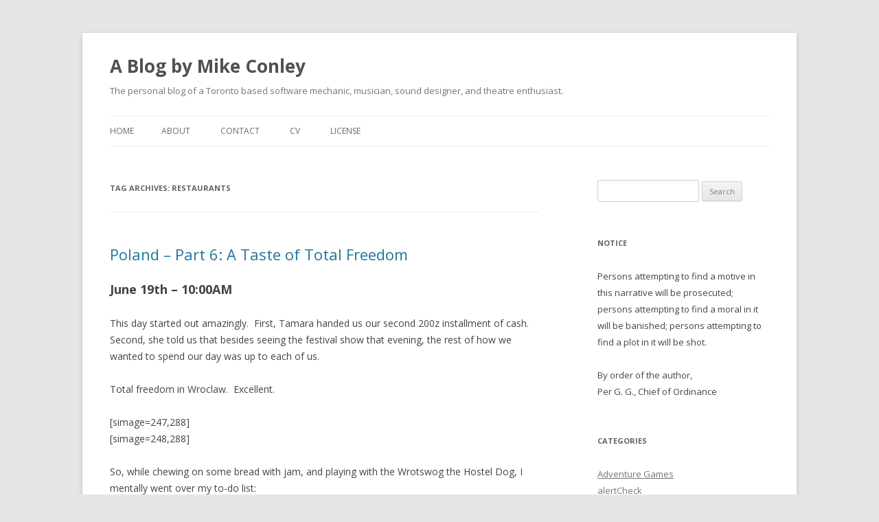

--- FILE ---
content_type: text/html; charset=UTF-8
request_url: https://mikeconley.ca/blog/tag/restaurants/
body_size: 66372
content:
<!DOCTYPE html>
<!--[if IE 7]>
<html class="ie ie7" lang="en-US">
<![endif]-->
<!--[if IE 8]>
<html class="ie ie8" lang="en-US">
<![endif]-->
<!--[if !(IE 7) & !(IE 8)]><!-->
<html lang="en-US">
<!--<![endif]-->
<head>
<meta charset="UTF-8" />
<meta name="viewport" content="width=device-width" />
<title>restaurants | A Blog by Mike Conley</title>
<link rel="profile" href="https://gmpg.org/xfn/11" />
<link rel="pingback" href="https://mikeconley.ca/blog/xmlrpc.php">
<!--[if lt IE 9]>
<script src="https://mikeconley.ca/blog/wp-content/themes/twentytwelve/js/html5.js?ver=3.7.0" type="text/javascript"></script>
<![endif]-->
<meta name='robots' content='max-image-preview:large' />
	<style>img:is([sizes="auto" i], [sizes^="auto," i]) { contain-intrinsic-size: 3000px 1500px }</style>
	<link rel='dns-prefetch' href='//stats.wp.com' />
<link rel='dns-prefetch' href='//fonts.googleapis.com' />
<link rel='dns-prefetch' href='//v0.wordpress.com' />
<link href='https://fonts.gstatic.com' crossorigin rel='preconnect' />
<link rel="alternate" type="application/rss+xml" title="A Blog by Mike Conley &raquo; Feed" href="https://mikeconley.ca/blog/feed/" />
<link rel="alternate" type="application/rss+xml" title="A Blog by Mike Conley &raquo; Comments Feed" href="https://mikeconley.ca/blog/comments/feed/" />
<link rel="alternate" type="application/rss+xml" title="A Blog by Mike Conley &raquo; restaurants Tag Feed" href="https://mikeconley.ca/blog/tag/restaurants/feed/" />
<script type="text/javascript">
/* <![CDATA[ */
window._wpemojiSettings = {"baseUrl":"https:\/\/s.w.org\/images\/core\/emoji\/16.0.1\/72x72\/","ext":".png","svgUrl":"https:\/\/s.w.org\/images\/core\/emoji\/16.0.1\/svg\/","svgExt":".svg","source":{"concatemoji":"https:\/\/mikeconley.ca\/blog\/wp-includes\/js\/wp-emoji-release.min.js?ver=6.8.3"}};
/*! This file is auto-generated */
!function(s,n){var o,i,e;function c(e){try{var t={supportTests:e,timestamp:(new Date).valueOf()};sessionStorage.setItem(o,JSON.stringify(t))}catch(e){}}function p(e,t,n){e.clearRect(0,0,e.canvas.width,e.canvas.height),e.fillText(t,0,0);var t=new Uint32Array(e.getImageData(0,0,e.canvas.width,e.canvas.height).data),a=(e.clearRect(0,0,e.canvas.width,e.canvas.height),e.fillText(n,0,0),new Uint32Array(e.getImageData(0,0,e.canvas.width,e.canvas.height).data));return t.every(function(e,t){return e===a[t]})}function u(e,t){e.clearRect(0,0,e.canvas.width,e.canvas.height),e.fillText(t,0,0);for(var n=e.getImageData(16,16,1,1),a=0;a<n.data.length;a++)if(0!==n.data[a])return!1;return!0}function f(e,t,n,a){switch(t){case"flag":return n(e,"\ud83c\udff3\ufe0f\u200d\u26a7\ufe0f","\ud83c\udff3\ufe0f\u200b\u26a7\ufe0f")?!1:!n(e,"\ud83c\udde8\ud83c\uddf6","\ud83c\udde8\u200b\ud83c\uddf6")&&!n(e,"\ud83c\udff4\udb40\udc67\udb40\udc62\udb40\udc65\udb40\udc6e\udb40\udc67\udb40\udc7f","\ud83c\udff4\u200b\udb40\udc67\u200b\udb40\udc62\u200b\udb40\udc65\u200b\udb40\udc6e\u200b\udb40\udc67\u200b\udb40\udc7f");case"emoji":return!a(e,"\ud83e\udedf")}return!1}function g(e,t,n,a){var r="undefined"!=typeof WorkerGlobalScope&&self instanceof WorkerGlobalScope?new OffscreenCanvas(300,150):s.createElement("canvas"),o=r.getContext("2d",{willReadFrequently:!0}),i=(o.textBaseline="top",o.font="600 32px Arial",{});return e.forEach(function(e){i[e]=t(o,e,n,a)}),i}function t(e){var t=s.createElement("script");t.src=e,t.defer=!0,s.head.appendChild(t)}"undefined"!=typeof Promise&&(o="wpEmojiSettingsSupports",i=["flag","emoji"],n.supports={everything:!0,everythingExceptFlag:!0},e=new Promise(function(e){s.addEventListener("DOMContentLoaded",e,{once:!0})}),new Promise(function(t){var n=function(){try{var e=JSON.parse(sessionStorage.getItem(o));if("object"==typeof e&&"number"==typeof e.timestamp&&(new Date).valueOf()<e.timestamp+604800&&"object"==typeof e.supportTests)return e.supportTests}catch(e){}return null}();if(!n){if("undefined"!=typeof Worker&&"undefined"!=typeof OffscreenCanvas&&"undefined"!=typeof URL&&URL.createObjectURL&&"undefined"!=typeof Blob)try{var e="postMessage("+g.toString()+"("+[JSON.stringify(i),f.toString(),p.toString(),u.toString()].join(",")+"));",a=new Blob([e],{type:"text/javascript"}),r=new Worker(URL.createObjectURL(a),{name:"wpTestEmojiSupports"});return void(r.onmessage=function(e){c(n=e.data),r.terminate(),t(n)})}catch(e){}c(n=g(i,f,p,u))}t(n)}).then(function(e){for(var t in e)n.supports[t]=e[t],n.supports.everything=n.supports.everything&&n.supports[t],"flag"!==t&&(n.supports.everythingExceptFlag=n.supports.everythingExceptFlag&&n.supports[t]);n.supports.everythingExceptFlag=n.supports.everythingExceptFlag&&!n.supports.flag,n.DOMReady=!1,n.readyCallback=function(){n.DOMReady=!0}}).then(function(){return e}).then(function(){var e;n.supports.everything||(n.readyCallback(),(e=n.source||{}).concatemoji?t(e.concatemoji):e.wpemoji&&e.twemoji&&(t(e.twemoji),t(e.wpemoji)))}))}((window,document),window._wpemojiSettings);
/* ]]> */
</script>
<style id='wp-emoji-styles-inline-css' type='text/css'>

	img.wp-smiley, img.emoji {
		display: inline !important;
		border: none !important;
		box-shadow: none !important;
		height: 1em !important;
		width: 1em !important;
		margin: 0 0.07em !important;
		vertical-align: -0.1em !important;
		background: none !important;
		padding: 0 !important;
	}
</style>
<link rel='stylesheet' id='wp-block-library-css' href='https://mikeconley.ca/blog/wp-includes/css/dist/block-library/style.min.css?ver=6.8.3' type='text/css' media='all' />
<style id='wp-block-library-theme-inline-css' type='text/css'>
.wp-block-audio :where(figcaption){color:#555;font-size:13px;text-align:center}.is-dark-theme .wp-block-audio :where(figcaption){color:#ffffffa6}.wp-block-audio{margin:0 0 1em}.wp-block-code{border:1px solid #ccc;border-radius:4px;font-family:Menlo,Consolas,monaco,monospace;padding:.8em 1em}.wp-block-embed :where(figcaption){color:#555;font-size:13px;text-align:center}.is-dark-theme .wp-block-embed :where(figcaption){color:#ffffffa6}.wp-block-embed{margin:0 0 1em}.blocks-gallery-caption{color:#555;font-size:13px;text-align:center}.is-dark-theme .blocks-gallery-caption{color:#ffffffa6}:root :where(.wp-block-image figcaption){color:#555;font-size:13px;text-align:center}.is-dark-theme :root :where(.wp-block-image figcaption){color:#ffffffa6}.wp-block-image{margin:0 0 1em}.wp-block-pullquote{border-bottom:4px solid;border-top:4px solid;color:currentColor;margin-bottom:1.75em}.wp-block-pullquote cite,.wp-block-pullquote footer,.wp-block-pullquote__citation{color:currentColor;font-size:.8125em;font-style:normal;text-transform:uppercase}.wp-block-quote{border-left:.25em solid;margin:0 0 1.75em;padding-left:1em}.wp-block-quote cite,.wp-block-quote footer{color:currentColor;font-size:.8125em;font-style:normal;position:relative}.wp-block-quote:where(.has-text-align-right){border-left:none;border-right:.25em solid;padding-left:0;padding-right:1em}.wp-block-quote:where(.has-text-align-center){border:none;padding-left:0}.wp-block-quote.is-large,.wp-block-quote.is-style-large,.wp-block-quote:where(.is-style-plain){border:none}.wp-block-search .wp-block-search__label{font-weight:700}.wp-block-search__button{border:1px solid #ccc;padding:.375em .625em}:where(.wp-block-group.has-background){padding:1.25em 2.375em}.wp-block-separator.has-css-opacity{opacity:.4}.wp-block-separator{border:none;border-bottom:2px solid;margin-left:auto;margin-right:auto}.wp-block-separator.has-alpha-channel-opacity{opacity:1}.wp-block-separator:not(.is-style-wide):not(.is-style-dots){width:100px}.wp-block-separator.has-background:not(.is-style-dots){border-bottom:none;height:1px}.wp-block-separator.has-background:not(.is-style-wide):not(.is-style-dots){height:2px}.wp-block-table{margin:0 0 1em}.wp-block-table td,.wp-block-table th{word-break:normal}.wp-block-table :where(figcaption){color:#555;font-size:13px;text-align:center}.is-dark-theme .wp-block-table :where(figcaption){color:#ffffffa6}.wp-block-video :where(figcaption){color:#555;font-size:13px;text-align:center}.is-dark-theme .wp-block-video :where(figcaption){color:#ffffffa6}.wp-block-video{margin:0 0 1em}:root :where(.wp-block-template-part.has-background){margin-bottom:0;margin-top:0;padding:1.25em 2.375em}
</style>
<style id='classic-theme-styles-inline-css' type='text/css'>
/*! This file is auto-generated */
.wp-block-button__link{color:#fff;background-color:#32373c;border-radius:9999px;box-shadow:none;text-decoration:none;padding:calc(.667em + 2px) calc(1.333em + 2px);font-size:1.125em}.wp-block-file__button{background:#32373c;color:#fff;text-decoration:none}
</style>
<link rel='stylesheet' id='mediaelement-css' href='https://mikeconley.ca/blog/wp-includes/js/mediaelement/mediaelementplayer-legacy.min.css?ver=4.2.17' type='text/css' media='all' />
<link rel='stylesheet' id='wp-mediaelement-css' href='https://mikeconley.ca/blog/wp-includes/js/mediaelement/wp-mediaelement.min.css?ver=6.8.3' type='text/css' media='all' />
<style id='jetpack-sharing-buttons-style-inline-css' type='text/css'>
.jetpack-sharing-buttons__services-list{display:flex;flex-direction:row;flex-wrap:wrap;gap:0;list-style-type:none;margin:5px;padding:0}.jetpack-sharing-buttons__services-list.has-small-icon-size{font-size:12px}.jetpack-sharing-buttons__services-list.has-normal-icon-size{font-size:16px}.jetpack-sharing-buttons__services-list.has-large-icon-size{font-size:24px}.jetpack-sharing-buttons__services-list.has-huge-icon-size{font-size:36px}@media print{.jetpack-sharing-buttons__services-list{display:none!important}}.editor-styles-wrapper .wp-block-jetpack-sharing-buttons{gap:0;padding-inline-start:0}ul.jetpack-sharing-buttons__services-list.has-background{padding:1.25em 2.375em}
</style>
<style id='global-styles-inline-css' type='text/css'>
:root{--wp--preset--aspect-ratio--square: 1;--wp--preset--aspect-ratio--4-3: 4/3;--wp--preset--aspect-ratio--3-4: 3/4;--wp--preset--aspect-ratio--3-2: 3/2;--wp--preset--aspect-ratio--2-3: 2/3;--wp--preset--aspect-ratio--16-9: 16/9;--wp--preset--aspect-ratio--9-16: 9/16;--wp--preset--color--black: #000000;--wp--preset--color--cyan-bluish-gray: #abb8c3;--wp--preset--color--white: #fff;--wp--preset--color--pale-pink: #f78da7;--wp--preset--color--vivid-red: #cf2e2e;--wp--preset--color--luminous-vivid-orange: #ff6900;--wp--preset--color--luminous-vivid-amber: #fcb900;--wp--preset--color--light-green-cyan: #7bdcb5;--wp--preset--color--vivid-green-cyan: #00d084;--wp--preset--color--pale-cyan-blue: #8ed1fc;--wp--preset--color--vivid-cyan-blue: #0693e3;--wp--preset--color--vivid-purple: #9b51e0;--wp--preset--color--blue: #21759b;--wp--preset--color--dark-gray: #444;--wp--preset--color--medium-gray: #9f9f9f;--wp--preset--color--light-gray: #e6e6e6;--wp--preset--gradient--vivid-cyan-blue-to-vivid-purple: linear-gradient(135deg,rgba(6,147,227,1) 0%,rgb(155,81,224) 100%);--wp--preset--gradient--light-green-cyan-to-vivid-green-cyan: linear-gradient(135deg,rgb(122,220,180) 0%,rgb(0,208,130) 100%);--wp--preset--gradient--luminous-vivid-amber-to-luminous-vivid-orange: linear-gradient(135deg,rgba(252,185,0,1) 0%,rgba(255,105,0,1) 100%);--wp--preset--gradient--luminous-vivid-orange-to-vivid-red: linear-gradient(135deg,rgba(255,105,0,1) 0%,rgb(207,46,46) 100%);--wp--preset--gradient--very-light-gray-to-cyan-bluish-gray: linear-gradient(135deg,rgb(238,238,238) 0%,rgb(169,184,195) 100%);--wp--preset--gradient--cool-to-warm-spectrum: linear-gradient(135deg,rgb(74,234,220) 0%,rgb(151,120,209) 20%,rgb(207,42,186) 40%,rgb(238,44,130) 60%,rgb(251,105,98) 80%,rgb(254,248,76) 100%);--wp--preset--gradient--blush-light-purple: linear-gradient(135deg,rgb(255,206,236) 0%,rgb(152,150,240) 100%);--wp--preset--gradient--blush-bordeaux: linear-gradient(135deg,rgb(254,205,165) 0%,rgb(254,45,45) 50%,rgb(107,0,62) 100%);--wp--preset--gradient--luminous-dusk: linear-gradient(135deg,rgb(255,203,112) 0%,rgb(199,81,192) 50%,rgb(65,88,208) 100%);--wp--preset--gradient--pale-ocean: linear-gradient(135deg,rgb(255,245,203) 0%,rgb(182,227,212) 50%,rgb(51,167,181) 100%);--wp--preset--gradient--electric-grass: linear-gradient(135deg,rgb(202,248,128) 0%,rgb(113,206,126) 100%);--wp--preset--gradient--midnight: linear-gradient(135deg,rgb(2,3,129) 0%,rgb(40,116,252) 100%);--wp--preset--font-size--small: 13px;--wp--preset--font-size--medium: 20px;--wp--preset--font-size--large: 36px;--wp--preset--font-size--x-large: 42px;--wp--preset--spacing--20: 0.44rem;--wp--preset--spacing--30: 0.67rem;--wp--preset--spacing--40: 1rem;--wp--preset--spacing--50: 1.5rem;--wp--preset--spacing--60: 2.25rem;--wp--preset--spacing--70: 3.38rem;--wp--preset--spacing--80: 5.06rem;--wp--preset--shadow--natural: 6px 6px 9px rgba(0, 0, 0, 0.2);--wp--preset--shadow--deep: 12px 12px 50px rgba(0, 0, 0, 0.4);--wp--preset--shadow--sharp: 6px 6px 0px rgba(0, 0, 0, 0.2);--wp--preset--shadow--outlined: 6px 6px 0px -3px rgba(255, 255, 255, 1), 6px 6px rgba(0, 0, 0, 1);--wp--preset--shadow--crisp: 6px 6px 0px rgba(0, 0, 0, 1);}:where(.is-layout-flex){gap: 0.5em;}:where(.is-layout-grid){gap: 0.5em;}body .is-layout-flex{display: flex;}.is-layout-flex{flex-wrap: wrap;align-items: center;}.is-layout-flex > :is(*, div){margin: 0;}body .is-layout-grid{display: grid;}.is-layout-grid > :is(*, div){margin: 0;}:where(.wp-block-columns.is-layout-flex){gap: 2em;}:where(.wp-block-columns.is-layout-grid){gap: 2em;}:where(.wp-block-post-template.is-layout-flex){gap: 1.25em;}:where(.wp-block-post-template.is-layout-grid){gap: 1.25em;}.has-black-color{color: var(--wp--preset--color--black) !important;}.has-cyan-bluish-gray-color{color: var(--wp--preset--color--cyan-bluish-gray) !important;}.has-white-color{color: var(--wp--preset--color--white) !important;}.has-pale-pink-color{color: var(--wp--preset--color--pale-pink) !important;}.has-vivid-red-color{color: var(--wp--preset--color--vivid-red) !important;}.has-luminous-vivid-orange-color{color: var(--wp--preset--color--luminous-vivid-orange) !important;}.has-luminous-vivid-amber-color{color: var(--wp--preset--color--luminous-vivid-amber) !important;}.has-light-green-cyan-color{color: var(--wp--preset--color--light-green-cyan) !important;}.has-vivid-green-cyan-color{color: var(--wp--preset--color--vivid-green-cyan) !important;}.has-pale-cyan-blue-color{color: var(--wp--preset--color--pale-cyan-blue) !important;}.has-vivid-cyan-blue-color{color: var(--wp--preset--color--vivid-cyan-blue) !important;}.has-vivid-purple-color{color: var(--wp--preset--color--vivid-purple) !important;}.has-black-background-color{background-color: var(--wp--preset--color--black) !important;}.has-cyan-bluish-gray-background-color{background-color: var(--wp--preset--color--cyan-bluish-gray) !important;}.has-white-background-color{background-color: var(--wp--preset--color--white) !important;}.has-pale-pink-background-color{background-color: var(--wp--preset--color--pale-pink) !important;}.has-vivid-red-background-color{background-color: var(--wp--preset--color--vivid-red) !important;}.has-luminous-vivid-orange-background-color{background-color: var(--wp--preset--color--luminous-vivid-orange) !important;}.has-luminous-vivid-amber-background-color{background-color: var(--wp--preset--color--luminous-vivid-amber) !important;}.has-light-green-cyan-background-color{background-color: var(--wp--preset--color--light-green-cyan) !important;}.has-vivid-green-cyan-background-color{background-color: var(--wp--preset--color--vivid-green-cyan) !important;}.has-pale-cyan-blue-background-color{background-color: var(--wp--preset--color--pale-cyan-blue) !important;}.has-vivid-cyan-blue-background-color{background-color: var(--wp--preset--color--vivid-cyan-blue) !important;}.has-vivid-purple-background-color{background-color: var(--wp--preset--color--vivid-purple) !important;}.has-black-border-color{border-color: var(--wp--preset--color--black) !important;}.has-cyan-bluish-gray-border-color{border-color: var(--wp--preset--color--cyan-bluish-gray) !important;}.has-white-border-color{border-color: var(--wp--preset--color--white) !important;}.has-pale-pink-border-color{border-color: var(--wp--preset--color--pale-pink) !important;}.has-vivid-red-border-color{border-color: var(--wp--preset--color--vivid-red) !important;}.has-luminous-vivid-orange-border-color{border-color: var(--wp--preset--color--luminous-vivid-orange) !important;}.has-luminous-vivid-amber-border-color{border-color: var(--wp--preset--color--luminous-vivid-amber) !important;}.has-light-green-cyan-border-color{border-color: var(--wp--preset--color--light-green-cyan) !important;}.has-vivid-green-cyan-border-color{border-color: var(--wp--preset--color--vivid-green-cyan) !important;}.has-pale-cyan-blue-border-color{border-color: var(--wp--preset--color--pale-cyan-blue) !important;}.has-vivid-cyan-blue-border-color{border-color: var(--wp--preset--color--vivid-cyan-blue) !important;}.has-vivid-purple-border-color{border-color: var(--wp--preset--color--vivid-purple) !important;}.has-vivid-cyan-blue-to-vivid-purple-gradient-background{background: var(--wp--preset--gradient--vivid-cyan-blue-to-vivid-purple) !important;}.has-light-green-cyan-to-vivid-green-cyan-gradient-background{background: var(--wp--preset--gradient--light-green-cyan-to-vivid-green-cyan) !important;}.has-luminous-vivid-amber-to-luminous-vivid-orange-gradient-background{background: var(--wp--preset--gradient--luminous-vivid-amber-to-luminous-vivid-orange) !important;}.has-luminous-vivid-orange-to-vivid-red-gradient-background{background: var(--wp--preset--gradient--luminous-vivid-orange-to-vivid-red) !important;}.has-very-light-gray-to-cyan-bluish-gray-gradient-background{background: var(--wp--preset--gradient--very-light-gray-to-cyan-bluish-gray) !important;}.has-cool-to-warm-spectrum-gradient-background{background: var(--wp--preset--gradient--cool-to-warm-spectrum) !important;}.has-blush-light-purple-gradient-background{background: var(--wp--preset--gradient--blush-light-purple) !important;}.has-blush-bordeaux-gradient-background{background: var(--wp--preset--gradient--blush-bordeaux) !important;}.has-luminous-dusk-gradient-background{background: var(--wp--preset--gradient--luminous-dusk) !important;}.has-pale-ocean-gradient-background{background: var(--wp--preset--gradient--pale-ocean) !important;}.has-electric-grass-gradient-background{background: var(--wp--preset--gradient--electric-grass) !important;}.has-midnight-gradient-background{background: var(--wp--preset--gradient--midnight) !important;}.has-small-font-size{font-size: var(--wp--preset--font-size--small) !important;}.has-medium-font-size{font-size: var(--wp--preset--font-size--medium) !important;}.has-large-font-size{font-size: var(--wp--preset--font-size--large) !important;}.has-x-large-font-size{font-size: var(--wp--preset--font-size--x-large) !important;}
:where(.wp-block-post-template.is-layout-flex){gap: 1.25em;}:where(.wp-block-post-template.is-layout-grid){gap: 1.25em;}
:where(.wp-block-columns.is-layout-flex){gap: 2em;}:where(.wp-block-columns.is-layout-grid){gap: 2em;}
:root :where(.wp-block-pullquote){font-size: 1.5em;line-height: 1.6;}
</style>
<link rel='stylesheet' id='twentytwelve-fonts-css' href='https://fonts.googleapis.com/css?family=Open+Sans%3A400italic%2C700italic%2C400%2C700&#038;subset=latin%2Clatin-ext&#038;display=fallback' type='text/css' media='all' />
<link rel='stylesheet' id='twentytwelve-style-css' href='https://mikeconley.ca/blog/wp-content/themes/twentytwelve/style.css?ver=20190507' type='text/css' media='all' />
<link rel='stylesheet' id='twentytwelve-block-style-css' href='https://mikeconley.ca/blog/wp-content/themes/twentytwelve/css/blocks.css?ver=20190406' type='text/css' media='all' />
<!--[if lt IE 9]>
<link rel='stylesheet' id='twentytwelve-ie-css' href='https://mikeconley.ca/blog/wp-content/themes/twentytwelve/css/ie.css?ver=20150214' type='text/css' media='all' />
<![endif]-->
<script type="text/javascript" src="https://mikeconley.ca/blog/wp-includes/js/jquery/jquery.min.js?ver=3.7.1" id="jquery-core-js"></script>
<script type="text/javascript" src="https://mikeconley.ca/blog/wp-includes/js/jquery/jquery-migrate.min.js?ver=3.4.1" id="jquery-migrate-js"></script>
<link rel="https://api.w.org/" href="https://mikeconley.ca/blog/wp-json/" /><link rel="alternate" title="JSON" type="application/json" href="https://mikeconley.ca/blog/wp-json/wp/v2/tags/340" /><link rel="EditURI" type="application/rsd+xml" title="RSD" href="https://mikeconley.ca/blog/xmlrpc.php?rsd" />
<meta name="generator" content="WordPress 6.8.3" />
	<style>img#wpstats{display:none}</style>
		<style type="text/css">.recentcomments a{display:inline !important;padding:0 !important;margin:0 !important;}</style>
<!-- Jetpack Open Graph Tags -->
<meta property="og:type" content="website" />
<meta property="og:title" content="restaurants &#8211; A Blog by Mike Conley" />
<meta property="og:url" content="https://mikeconley.ca/blog/tag/restaurants/" />
<meta property="og:site_name" content="A Blog by Mike Conley" />
<meta property="og:image" content="https://s0.wp.com/i/blank.jpg" />
<meta property="og:image:width" content="200" />
<meta property="og:image:height" content="200" />
<meta property="og:image:alt" content="" />
<meta property="og:locale" content="en_US" />

<!-- End Jetpack Open Graph Tags -->
		<style type="text/css" id="wp-custom-css">
			* {
	hyphens: none;
}

/*
	CSS Migrated from Jetpack:
*/

/*
Welcome to Custom CSS!

To learn how this works, see http://wp.me/PEmnE-Bt
*/
a:visited {
	color: #5f5f5f !important;
}		</style>
		</head>

<body class="archive tag tag-restaurants tag-340 wp-embed-responsive wp-theme-twentytwelve custom-font-enabled single-author">
<div id="page" class="hfeed site">
	<header id="masthead" class="site-header">
		<hgroup>
			<h1 class="site-title"><a href="https://mikeconley.ca/blog/" title="A Blog by Mike Conley" rel="home">A Blog by Mike Conley</a></h1>
			<h2 class="site-description">The personal blog of a Toronto based software mechanic, musician, sound designer, and theatre enthusiast.</h2>
		</hgroup>

		<nav id="site-navigation" class="main-navigation">
			<button class="menu-toggle">Menu</button>
			<a class="assistive-text" href="#content" title="Skip to content">Skip to content</a>
			<div class="nav-menu"><ul>
<li ><a href="https://mikeconley.ca/blog/">Home</a></li><li class="page_item page-item-2"><a href="https://mikeconley.ca/blog/about/">About</a></li>
<li class="page_item page-item-141"><a href="https://mikeconley.ca/blog/contact/">Contact</a></li>
<li class="page_item page-item-6"><a href="https://mikeconley.ca/blog/cv/">CV</a></li>
<li class="page_item page-item-1884"><a href="https://mikeconley.ca/blog/license/">License</a></li>
</ul></div>
		</nav><!-- #site-navigation -->

			</header><!-- #masthead -->

	<div id="main" class="wrapper">

	<section id="primary" class="site-content">
		<div id="content" role="main">

					<header class="archive-header">
				<h1 class="archive-title">
				Tag Archives: <span>restaurants</span>				</h1>

						</header><!-- .archive-header -->

			
	<article id="post-603" class="post-603 post type-post status-publish format-standard hentry category-musings category-personal category-poland category-theater category-ucdp tag-bali tag-balinese tag-calling-card tag-dog tag-eating tag-freedom tag-gambuh-desa-batuan-ensemble tag-german tag-hostel tag-iran tag-macbeth tag-market tag-pierogi tag-poland tag-puzzles tag-restaurants tag-shopping tag-tebek-jaran tag-the-stabbing-of-the-horse tag-wizard-hat tag-wroclaw tag-wrotzwog">
				<header class="entry-header">
			
						<h1 class="entry-title">
				<a href="https://mikeconley.ca/blog/2009/07/13/poland-part-6-a-taste-of-total-freedom/" rel="bookmark">Poland – Part 6: A Taste of Total Freedom</a>
			</h1>
								</header><!-- .entry-header -->

				<div class="entry-content">
			<h2>June 19th &#8211; 10:00AM</h2>
<p>This day started out amazingly.  First, Tamara handed us our second 200z installment of cash.  Second, she told us that besides seeing the festival show that evening, the rest of how we wanted to spend our day was up to each of us.</p>
<p>Total freedom in Wroclaw.  Excellent.</p>
<p>[simage=247,288]<br />
[simage=248,288]</p>
<p>So, while chewing on some bread with jam, and playing with the Wrotswog the Hostel Dog, I mentally went over my to-do list:</p>
<ol>
<li>Get an international phone card, and call home</li>
<li>Get some postcards to send home</li>
<li>Find some souvenirs</li>
<li>Do laundry!</li>
</ol>
<p>So, I slammed down my toast, got cleaned up, walked out into the warm and humid Wroclaw air, and hit the streets with a few others.</p>
<p>As usual, our feet eventually led us to the market square.  On one street, with large stone spheres as dividers, some booths were set up where people were hocking their wares.</p>
<p>[simage=251,288]<br />
[simage=250,288]</p>
<p>There were lots of little knick-knacks, but I actually didn&#8217;t see much that I hadn&#8217;t seen at other similar markets in Toronto.  I was looking for gifts that were unique to the area, and it took me a while to eventually find them.</p>
<p>Here&#8217;s a shot of us checking out some wares:</p>
<p>[simage=252,288]</p>
<p>One highlight was a booth where a German man was selling hand-made wooden puzzles.  He was a good salesman (though I&#8217;m pretty sure he was hitting on Linn the whole time), so I bought one of his puzzles.  If you&#8217;re interested, and you read German, <a href="http://www.knobelholz.de/">here is his website.</a></p>
<p>Here we are trying to solve some of his puzzles:</p>
<p>[simage=253,288]</p>
<p>Very perplexing.</p>
<p>After a bit more shopping about, we decided to get some lunch.</p>
<h2>1:10PM</h2>
<p>I was about to get my first plate of pierogi since landing in Poland, and I was starving.  After glacing at the menu,  I ordered &#8220;pierogi ruskie&#8221; (basic potato, cheese, and onion pierogi), and a Sprite.  Linn was upset because the waiter told us that they were out of the meat pierogies, and didn&#8217;t have any without cheese (Linn is lactose intolerant).  So, she ordered fries instead.</p>
<p>[simage=255,288]<br />
[simage=258,288]<br />
[simage=260,288]</p>
<p>Her fries showed up.  Our pierogies didn&#8217;t.</p>
<p>Something like 30 minutes passed.  Eventually, the waiter came back and told us that they were fresh out of pierogies.   Devestated, and famished for real Polish pierogi, I finished the rest of my Sprite, and we decided to try someplace else.</p>
<p>Ironically, Linn was the only one who ended up getting a meal there.</p>
<h2>2:00PM</h2>
<p>We found another restaurant that looked good, and sat down.  Unfortunately, there were no pierogies on the menu (was there a pierogi shortage?  In Poland?  Impossible!), so I ordered &#8220;penne spinaci&#8221;.  It was relaxing, sitting out there in the market square under the tent.  A couple of musicians with guitars and accordions played for us.  We got into a conversation with a local.  It was heavenly.  And it felt good to know that there was no rush to do anything &#8211; we could play the day however we liked.</p>
<p>And that&#8217;s pretty much how the afternoon went &#8211; we&#8217;d go to some restaurant, sit down, eat and drink for an hour, and then wander around until we got hungry and found another restaurant.  It was awesome.</p>
<p>It was also during that trip that Ryan and Jiv found what we would eventually name &#8220;Wizard Hat&#8221; &#8211; a bar near the Wroclaw University that sold 5z pints of beer.  This would eventually become one of the main watering holes for our group while we were in Wroclaw.</p>
<p>Here&#8217;s why it&#8217;s called Wizard Hat:</p>
<p>[simage=377,288]</p>
<p>See it?</p>
<p>[simage=263,288]</p>
<p>After chewing on some of the gummy candies that Tara had bought at some booth in the market, I decided to head back to the hostel on my own to see if I could find a way to call home.</p>
<p>Outside of our hostel was a convenience store, and somebody in our group had told me earlier that I could get a phone card from there.  So, I walked inside, and (after a lot of gesturing) was able to purchase a 20z &#8220;card&#8221; (really, just a receipt with a code on it).</p>
<p>So, I walked back up into the hostel, borrowed the hostel phone, and after some trial, error, and help from Tamara (the instructions were all in Polish!), I managed to phone home.</p>
<p>And nobody was there.  Nobody was at my girlfriend Em&#8217;s place either.  So, I put it on my &#8220;to do&#8221; list to try calling again that night after the show.</p>
<p>Putting back the phone, I walked into the common room, where the BBC was reporting on events in Iran.  Riots on the streets, total news blackout (except for social media)&#8230;our group watched the news in Iran carefully, especially Tara, who had planned on visiting there after Poland.  It wasn&#8217;t looking good.</p>
<h2>6:13PM</h2>
<p>A few hours passed.  There&#8217;s a gap in my journal, so I don&#8217;t really know what I did.  All I know, is that at 6:13PM, I was in a theater about to see TEBEK-JARAN (&#8220;The Stabbing of the Horse&#8221;) by the Gambuh Desa Batuan Ensemble; a Balinese troupe.</p>
<p>So how was The Stabbing of the Horse?</p>
<p>Hypnotic.  I found a YouTube clip posted by someone who was recording the show.  Check it out:</p>
<p><object classid="clsid:d27cdb6e-ae6d-11cf-96b8-444553540000" width="425" height="344" codebase="http://download.macromedia.com/pub/shockwave/cabs/flash/swflash.cab#version=6,0,40,0"><param name="allowFullScreen" value="true" /><param name="allowscriptaccess" value="always" /><param name="src" value="http://www.youtube.com/v/unqhXUcujsk&amp;hl=en&amp;fs=1&amp;" /><param name="allowfullscreen" value="true" /></object></p>
<p>It&#8217;s really quite fantastic what she&#8217;s doing with her body &#8211; very precise, very controlled.  It was impressive.  The whole company moved like this.  It was really other-worldly&#8230;I felt like some kind of scientist watching an alien ritual.  Quite incredible.</p>
<p>But, at the time, I have to admit my eyes got pretty heavy after about 20 minutes of that music and movement.  I didn&#8217;t understand the language at all, and had no idea what was going on even though they&#8217;d handed out a piece of paper explaining the story.  Plus, it was super warm in the theatre.  I won&#8217;t lie, I had to struggle to stay conscious.</p>
<p>And then they brought out the horse!  Which was awesome &#8211; it was clearly just some actor in a horse costume &#8211; but it was freaking hilarious.  The horse came out, played with the audience for a bit, and that perked me right back up.</p>
<p><em>And then they killed it.</em> They stabbed the horse, my favourite character, just as it was getting good.  But I shouldn&#8217;t have been surprised &#8211; the title of the show was The Stabbing of the Horse.  What did I expect?</p>
<p>Hrmph.  Maybe if I knew more about the culture, I would have gotten more out of the performance.  Oh well,  I gave it my best shot.</p>
<p>After the show, Tamara gave us the option to see a performance of Macbeth.  Personally, I was completely drained from the last show, and decided to head back to the hostel.</p>
<p>Back at the hostel, I successfully called both my parents and my girlfriend Em.  It was good to hear their voices, and totally crazy to think that it was only 3PM back home.  It was like time travel.  My mind boggled.</p>
<p>Eventually, we met up with the people who saw Macbeth &#8211; and apparently, it was incredible.  I&#8217;d write more about it, except that I didn&#8217;t see it.  But according to them,  it was awesome.</p>
<p>After we met up with them, a few of us stopped by a Greek restaurant for some gyros.  We discussed the shows a bit, and I heard more impressions about Macbeth.  After our discussion, we left, and started heading back to the hostel.</p>
<p>We were just walking through the middle of the market square, when all of a sudden, it hit me:  I didn&#8217;t have my camera on me.  I&#8217;d forgotten it at the gyro restaurant!  I peeled out, and flew back to the restaurant.</p>
<p>The restaurant was empty &#8211; it looked like they were about to close.  And my camera was nowhere to be seen.  Finally, the European thieves and pick-pockets that I&#8217;d been warned about had struck.</p>
<p>And then the manager came out and gave me my camera back.  I felt like quite a shmuck.</p>
<h2>11:52PM</h2>
<p>After thanking the manager, I left the restaurant, and ran smack dab into another group of my fellow travelers who had taken a different route back from Macbeth.  They were hungry, and I was up for hanging out, so we stopped at another restaurant.  This one was a fancy Italian place.</p>
<p>Have you been keeping track?  Let&#8217;s count how many times I sat down to eat that day:</p>
<ol>
<li>Breakfast at the hostel</li>
<li>Failed pierogi mission</li>
<li>Penne spinaci, with accordian music</li>
<li>Wizard Hat</li>
<li>Gyros at the Greek restaurant</li>
<li>Fancy Italian restaurant</li>
</ol>
<p>Holy smokes!</p>
<p>So there we were:  Jiv, Ryan, Una, Linn, and Sonia, sitting at this fancy Italian restaurant, being loud and obnoxious, as per usual.  It took us about 20 minutes to finally realize that we were sitting in a restaurant geared towards romance, and that many of the couples around us weren&#8217;t appreciating how much noise we were making.</p>
<p>So we paid our bill and left.</p>
<p>And we went home.  And slept.  I hadn&#8217;t bought any postcards, and I still had laundry to do.</p>
<p>Oh well.  Plenty of time for that.</p>
<p><a href="http://mikeconley.ca/blog/2009/07/18/poland-part-7-an-official-tour-of-wroclaw/">Click here to go to Part 7:  An Official Tour of Wroclaw</a></p>
<p><a href="http://mikeconley.ca/blog/2009/07/06/poland-%e2%80%93-part-5-exploring-wroclaw/">Click here to go back to Part 5:  Exploring Wroclaw</a></p>
					</div><!-- .entry-content -->
		
		<footer class="entry-meta">
			This entry was posted in <a href="https://mikeconley.ca/blog/category/musings/" rel="category tag">Musings</a>, <a href="https://mikeconley.ca/blog/category/personal/" rel="category tag">Personal</a>, <a href="https://mikeconley.ca/blog/category/personal/poland/" rel="category tag">Poland</a>, <a href="https://mikeconley.ca/blog/category/theater/" rel="category tag">Theater</a>, <a href="https://mikeconley.ca/blog/category/ucdp/" rel="category tag">UCDP</a> and tagged <a href="https://mikeconley.ca/blog/tag/bali/" rel="tag">bali</a>, <a href="https://mikeconley.ca/blog/tag/balinese/" rel="tag">balinese</a>, <a href="https://mikeconley.ca/blog/tag/calling-card/" rel="tag">calling card</a>, <a href="https://mikeconley.ca/blog/tag/dog/" rel="tag">dog</a>, <a href="https://mikeconley.ca/blog/tag/eating/" rel="tag">eating</a>, <a href="https://mikeconley.ca/blog/tag/freedom/" rel="tag">freedom</a>, <a href="https://mikeconley.ca/blog/tag/gambuh-desa-batuan-ensemble/" rel="tag">gambuh desa batuan ensemble</a>, <a href="https://mikeconley.ca/blog/tag/german/" rel="tag">german</a>, <a href="https://mikeconley.ca/blog/tag/hostel/" rel="tag">hostel</a>, <a href="https://mikeconley.ca/blog/tag/iran/" rel="tag">iran</a>, <a href="https://mikeconley.ca/blog/tag/macbeth/" rel="tag">macbeth</a>, <a href="https://mikeconley.ca/blog/tag/market/" rel="tag">market</a>, <a href="https://mikeconley.ca/blog/tag/pierogi/" rel="tag">pierogi</a>, <a href="https://mikeconley.ca/blog/tag/poland/" rel="tag">Poland</a>, <a href="https://mikeconley.ca/blog/tag/puzzles/" rel="tag">puzzles</a>, <a href="https://mikeconley.ca/blog/tag/restaurants/" rel="tag">restaurants</a>, <a href="https://mikeconley.ca/blog/tag/shopping/" rel="tag">shopping</a>, <a href="https://mikeconley.ca/blog/tag/tebek-jaran/" rel="tag">tebek-jaran</a>, <a href="https://mikeconley.ca/blog/tag/the-stabbing-of-the-horse/" rel="tag">the stabbing of the horse</a>, <a href="https://mikeconley.ca/blog/tag/wizard-hat/" rel="tag">wizard hat</a>, <a href="https://mikeconley.ca/blog/tag/wroclaw/" rel="tag">wroclaw</a>, <a href="https://mikeconley.ca/blog/tag/wrotzwog/" rel="tag">wrotzwog</a> on <a href="https://mikeconley.ca/blog/2009/07/13/poland-part-6-a-taste-of-total-freedom/" title="11:25 pm" rel="bookmark"><time class="entry-date" datetime="2009-07-13T23:25:58-05:00">July 13, 2009</time></a><span class="by-author"> by <span class="author vcard"><a class="url fn n" href="https://mikeconley.ca/blog/author/mike/" title="View all posts by Mike Conley" rel="author">Mike Conley</a></span></span>.								</footer><!-- .entry-meta -->
	</article><!-- #post -->

		
		</div><!-- #content -->
	</section><!-- #primary -->


			<div id="secondary" class="widget-area" role="complementary">
			<aside id="search-2" class="widget widget_search"><form role="search" method="get" id="searchform" class="searchform" action="https://mikeconley.ca/blog/">
				<div>
					<label class="screen-reader-text" for="s">Search for:</label>
					<input type="text" value="" name="s" id="s" />
					<input type="submit" id="searchsubmit" value="Search" />
				</div>
			</form></aside><aside id="text-3" class="widget widget_text"><h3 class="widget-title">NOTICE</h3>			<div class="textwidget"><p>Persons attempting to find a motive in this narrative will be prosecuted; persons attempting to find a moral in it will be banished; persons attempting to find a plot in it will be shot.</p>
<p>By order of the author,<br />
Per G. G., Chief of Ordinance</p>
</div>
		</aside><aside id="categories-358727651" class="widget widget_categories"><h3 class="widget-title">Categories</h3>
			<ul>
					<li class="cat-item cat-item-428"><a href="https://mikeconley.ca/blog/category/personal/adventure-games/">Adventure Games</a>
</li>
	<li class="cat-item cat-item-380"><a href="https://mikeconley.ca/blog/category/technology/firefox-extensions/alertcheck-firefox-extensions-technology/">alertCheck</a>
</li>
	<li class="cat-item cat-item-454"><a href="https://mikeconley.ca/blog/category/technology/computer-science/code-reviews/">Code Reviews</a>
</li>
	<li class="cat-item cat-item-168"><a href="https://mikeconley.ca/blog/category/personal/comedy-personal/">Comedy</a>
</li>
	<li class="cat-item cat-item-5"><a href="https://mikeconley.ca/blog/category/technology/computer-science/">Computer Science</a>
</li>
	<li class="cat-item cat-item-615"><a href="https://mikeconley.ca/blog/category/technology/computer-science/courses-computer-science-technology/">Courses</a>
</li>
	<li class="cat-item cat-item-1032"><a href="https://mikeconley.ca/blog/category/mozilla-2/thunderbird/ensemble-thunderbird/">Ensemble</a>
</li>
	<li class="cat-item cat-item-657"><a href="https://mikeconley.ca/blog/category/technology/computer-science/code-reviews/review-board/extensions-review-board-code-reviews-computer-science-technology/">Extensions</a>
</li>
	<li class="cat-item cat-item-874"><a href="https://mikeconley.ca/blog/category/mozilla-2/firefox-mozilla-2/">Firefox</a>
</li>
	<li class="cat-item cat-item-220"><a href="https://mikeconley.ca/blog/category/technology/firefox-extensions/">Firefox Extensions</a>
</li>
	<li class="cat-item cat-item-773"><a href="https://mikeconley.ca/blog/category/technology/computer-science/gsoc-computer-science/">GSoC</a>
</li>
	<li class="cat-item cat-item-44"><a href="https://mikeconley.ca/blog/category/technology/internet/">Internet</a>
</li>
	<li class="cat-item cat-item-68"><a href="https://mikeconley.ca/blog/category/technology/javascript/">Javascript</a>
</li>
	<li class="cat-item cat-item-1117"><a href="https://mikeconley.ca/blog/category/technology/livecoding/">Livecoding</a>
</li>
	<li class="cat-item cat-item-861"><a href="https://mikeconley.ca/blog/category/mozilla-2/">Mozilla</a>
</li>
	<li class="cat-item cat-item-951"><a href="https://mikeconley.ca/blog/category/sound/music-sound/">Music</a>
</li>
	<li class="cat-item cat-item-110"><a href="https://mikeconley.ca/blog/category/musings/">Musings</a>
</li>
	<li class="cat-item cat-item-238"><a href="https://mikeconley.ca/blog/category/personal/operation-party-mansion-personal/">Operation: Party Mansion</a>
</li>
	<li class="cat-item cat-item-6"><a href="https://mikeconley.ca/blog/category/personal/">Personal</a>
</li>
	<li class="cat-item cat-item-10"><a href="https://mikeconley.ca/blog/category/technology/php/">PHP</a>
</li>
	<li class="cat-item cat-item-273"><a href="https://mikeconley.ca/blog/category/personal/poland/">Poland</a>
</li>
	<li class="cat-item cat-item-626"><a href="https://mikeconley.ca/blog/category/technology/computer-science/research-computer-science-technology/">Research</a>
</li>
	<li class="cat-item cat-item-649"><a href="https://mikeconley.ca/blog/category/technology/computer-science/code-reviews/review-board/">Review Board</a>
</li>
	<li class="cat-item cat-item-162"><a href="https://mikeconley.ca/blog/category/technology/ruby-on-rails-technology/">Ruby on Rails</a>
</li>
	<li class="cat-item cat-item-51"><a href="https://mikeconley.ca/blog/category/technology/security/">Security</a>
</li>
	<li class="cat-item cat-item-115"><a href="https://mikeconley.ca/blog/category/sound/">Sound</a>
</li>
	<li class="cat-item cat-item-1231"><a href="https://mikeconley.ca/blog/category/status/">Status</a>
</li>
	<li class="cat-item cat-item-79"><a href="https://mikeconley.ca/blog/category/technology/">Technology</a>
</li>
	<li class="cat-item cat-item-9"><a href="https://mikeconley.ca/blog/category/theater/">Theater</a>
</li>
	<li class="cat-item cat-item-862"><a href="https://mikeconley.ca/blog/category/mozilla-2/thunderbird/">Thunderbird</a>
</li>
	<li class="cat-item cat-item-899"><a href="https://mikeconley.ca/blog/category/personal/traveling/">Traveling</a>
</li>
	<li class="cat-item cat-item-4"><a href="https://mikeconley.ca/blog/category/ucdp/">UCDP</a>
</li>
	<li class="cat-item cat-item-1"><a href="https://mikeconley.ca/blog/category/uncategorized/">Uncategorized</a>
</li>
			</ul>

			</aside><aside id="recent-comments-2" class="widget widget_recent_comments"><h3 class="widget-title">Recent Comments</h3><ul id="recentcomments"><li class="recentcomments"><span class="comment-author-link"><a href="https://www.ghacks.net/2018/01/12/firefox-tab-warming-explained/" class="url" rel="ugc external nofollow">Firefox Tab Warming explained - gHacks Tech News</a></span> on <a href="https://mikeconley.ca/blog/2018/01/11/making-tab-switching-faster-in-firefox-with-tab-warming/comment-page-1/#comment-438908">Making tab switching faster in Firefox with tab warming</a></li><li class="recentcomments"><span class="comment-author-link"><a href="https://placeholderapi.wordpress.com/2018/01/12/mozilla-firefox-technique-we-used-to-make-tab-closing-faster-ht/" class="url" rel="ugc external nofollow">#mozilla #firefox &#8220;technique we used to make tab closing faster&#8221; ht&#8230; | Dr. Roy Schestowitz (罗伊)</a></span> on <a href="https://mikeconley.ca/blog/2018/01/11/making-tab-switching-faster-in-firefox-with-tab-warming/comment-page-1/#comment-438907">Making tab switching faster in Firefox with tab warming</a></li><li class="recentcomments"><span class="comment-author-link"><a href="https://clusterassets.wordpress.com/2018/01/12/new-top-story-on-hacker-news-making-tab-switching-faster-in-firefox-with-tab-warming/" class="url" rel="ugc external nofollow">New top story on Hacker News: Making tab switching faster in Firefox with tab warming &#8211; ÇlusterAssets Inc.,</a></span> on <a href="https://mikeconley.ca/blog/2018/01/11/making-tab-switching-faster-in-firefox-with-tab-warming/comment-page-1/#comment-438906">Making tab switching faster in Firefox with tab warming</a></li><li class="recentcomments"><span class="comment-author-link"><a href="https://www.startupon.net/2018/01/12/making-tab-switching-sooner-in-firefox-with-tab-warming/" class="url" rel="ugc external nofollow">Making tab switching sooner in Firefox with tab warming &#8211; Startupon.net</a></span> on <a href="https://mikeconley.ca/blog/2018/01/11/making-tab-switching-faster-in-firefox-with-tab-warming/comment-page-1/#comment-438905">Making tab switching faster in Firefox with tab warming</a></li><li class="recentcomments"><span class="comment-author-link"><a href="https://slidermusic.de/video=1131780/" class="url" rel="ugc external nofollow">Making tab switching faster in Firefox with tab warming</a></span> on <a href="https://mikeconley.ca/blog/2018/01/11/making-tab-switching-faster-in-firefox-with-tab-warming/comment-page-1/#comment-438904">Making tab switching faster in Firefox with tab warming</a></li></ul></aside>
		<aside id="recent-posts-2" class="widget widget_recent_entries">
		<h3 class="widget-title">Recent Posts</h3>
		<ul>
											<li>
					<a href="https://mikeconley.ca/blog/2020/07/13/improving-firefox-startup-time-with-the-abouthome-startup-cache/">Improving Firefox Startup Time With The about:home Startup Cache</a>
									</li>
											<li>
					<a href="https://mikeconley.ca/blog/2019/05/16/a-few-words-on-main-thread-disk-access-for-general-audiences/">A few words on main thread disk access for general audiences</a>
									</li>
											<li>
					<a href="https://mikeconley.ca/blog/2019/04/24/firefox-front-end-performance-update-17/">Firefox Front-End Performance Update #17</a>
									</li>
											<li>
					<a href="https://mikeconley.ca/blog/2019/04/08/firefox-front-end-performance-update-16/">Firefox Front-End Performance Update #16</a>
									</li>
											<li>
					<a href="https://mikeconley.ca/blog/2019/03/22/firefox-front-end-performance-update-15/">Firefox Front-End Performance Update #15</a>
									</li>
					</ul>

		</aside><aside id="tag_cloud-2" class="widget widget_tag_cloud"><h3 class="widget-title">Tags</h3><div class="tagcloud"><ul class='wp-tag-cloud' role='list'>
	<li><a href="https://mikeconley.ca/blog/tag/address-book/" class="tag-cloud-link tag-link-934 tag-link-position-1" style="font-size: 13.727272727273pt;" aria-label="address book (19 items)">address book</a></li>
	<li><a href="https://mikeconley.ca/blog/tag/alert/" class="tag-cloud-link tag-link-207 tag-link-position-2" style="font-size: 8.6363636363636pt;" aria-label="alert (7 items)">alert</a></li>
	<li><a href="https://mikeconley.ca/blog/tag/alertcheck/" class="tag-cloud-link tag-link-210 tag-link-position-3" style="font-size: 8pt;" aria-label="alertCheck (6 items)">alertCheck</a></li>
	<li><a href="https://mikeconley.ca/blog/tag/australis/" class="tag-cloud-link tag-link-1041 tag-link-position-4" style="font-size: 8.6363636363636pt;" aria-label="australis (7 items)">australis</a></li>
	<li><a href="https://mikeconley.ca/blog/tag/cocoa/" class="tag-cloud-link tag-link-1137 tag-link-position-5" style="font-size: 8pt;" aria-label="cocoa (6 items)">cocoa</a></li>
	<li><a href="https://mikeconley.ca/blog/tag/code-review/" class="tag-cloud-link tag-link-501 tag-link-position-6" style="font-size: 17.163636363636pt;" aria-label="code review (36 items)">code review</a></li>
	<li><a href="https://mikeconley.ca/blog/tag/code-reviews/" class="tag-cloud-link tag-link-1218 tag-link-position-7" style="font-size: 10.927272727273pt;" aria-label="Code Reviews (11 items)">Code Reviews</a></li>
	<li><a href="https://mikeconley.ca/blog/tag/computer-science/" class="tag-cloud-link tag-link-1205 tag-link-position-8" style="font-size: 8.6363636363636pt;" aria-label="Computer Science (7 items)">Computer Science</a></li>
	<li><a href="https://mikeconley.ca/blog/tag/contacts/" class="tag-cloud-link tag-link-935 tag-link-position-9" style="font-size: 13.472727272727pt;" aria-label="contacts (18 items)">contacts</a></li>
	<li><a href="https://mikeconley.ca/blog/tag/cpow/" class="tag-cloud-link tag-link-1108 tag-link-position-10" style="font-size: 11.309090909091pt;" aria-label="cpow (12 items)">cpow</a></li>
	<li><a href="https://mikeconley.ca/blog/tag/drama/" class="tag-cloud-link tag-link-17 tag-link-position-11" style="font-size: 10.927272727273pt;" aria-label="drama (11 items)">drama</a></li>
	<li><a href="https://mikeconley.ca/blog/tag/e10s/" class="tag-cloud-link tag-link-1069 tag-link-position-12" style="font-size: 14.490909090909pt;" aria-label="e10s (22 items)">e10s</a></li>
	<li><a href="https://mikeconley.ca/blog/tag/education/" class="tag-cloud-link tag-link-58 tag-link-position-13" style="font-size: 8.6363636363636pt;" aria-label="education (7 items)">education</a></li>
	<li><a href="https://mikeconley.ca/blog/tag/electrolysis/" class="tag-cloud-link tag-link-1068 tag-link-position-14" style="font-size: 9.2727272727273pt;" aria-label="electrolysis (8 items)">electrolysis</a></li>
	<li><a href="https://mikeconley.ca/blog/tag/ensemble/" class="tag-cloud-link tag-link-96 tag-link-position-15" style="font-size: 8pt;" aria-label="ensemble (6 items)">ensemble</a></li>
	<li><a href="https://mikeconley.ca/blog/tag/experiment/" class="tag-cloud-link tag-link-496 tag-link-position-16" style="font-size: 8.6363636363636pt;" aria-label="experiment (7 items)">experiment</a></li>
	<li><a href="https://mikeconley.ca/blog/tag/extension/" class="tag-cloud-link tag-link-213 tag-link-position-17" style="font-size: 9.9090909090909pt;" aria-label="extension (9 items)">extension</a></li>
	<li><a href="https://mikeconley.ca/blog/tag/extensions/" class="tag-cloud-link tag-link-131 tag-link-position-18" style="font-size: 10.418181818182pt;" aria-label="extensions (10 items)">extensions</a></li>
	<li><a href="https://mikeconley.ca/blog/tag/firefox/" class="tag-cloud-link tag-link-125 tag-link-position-19" style="font-size: 20.090909090909pt;" aria-label="firefox (62 items)">firefox</a></li>
	<li><a href="https://mikeconley.ca/blog/tag/gecko/" class="tag-cloud-link tag-link-1018 tag-link-position-20" style="font-size: 8.6363636363636pt;" aria-label="gecko (7 items)">gecko</a></li>
	<li><a href="https://mikeconley.ca/blog/tag/grad-school/" class="tag-cloud-link tag-link-177 tag-link-position-21" style="font-size: 9.2727272727273pt;" aria-label="grad school (8 items)">grad school</a></li>
	<li><a href="https://mikeconley.ca/blog/tag/gsoc/" class="tag-cloud-link tag-link-92 tag-link-position-22" style="font-size: 8pt;" aria-label="gsoc (6 items)">gsoc</a></li>
	<li><a href="https://mikeconley.ca/blog/tag/hostel/" class="tag-cloud-link tag-link-286 tag-link-position-23" style="font-size: 8pt;" aria-label="hostel (6 items)">hostel</a></li>
	<li><a href="https://mikeconley.ca/blog/tag/javascript/" class="tag-cloud-link tag-link-1212 tag-link-position-24" style="font-size: 11.818181818182pt;" aria-label="Javascript (13 items)">Javascript</a></li>
	<li><a href="https://mikeconley.ca/blog/tag/livehacking/" class="tag-cloud-link tag-link-1103 tag-link-position-25" style="font-size: 14.490909090909pt;" aria-label="livehacking (22 items)">livehacking</a></li>
	<li><a href="https://mikeconley.ca/blog/tag/markus/" class="tag-cloud-link tag-link-550 tag-link-position-26" style="font-size: 9.9090909090909pt;" aria-label="MarkUs (9 items)">MarkUs</a></li>
	<li><a href="https://mikeconley.ca/blog/tag/mozilla/" class="tag-cloud-link tag-link-35 tag-link-position-27" style="font-size: 22pt;" aria-label="mozilla (88 items)">mozilla</a></li>
	<li><a href="https://mikeconley.ca/blog/tag/mozilla-messaging/" class="tag-cloud-link tag-link-877 tag-link-position-28" style="font-size: 8.6363636363636pt;" aria-label="mozilla messaging (7 items)">mozilla messaging</a></li>
	<li><a href="https://mikeconley.ca/blog/tag/olm/" class="tag-cloud-link tag-link-84 tag-link-position-29" style="font-size: 8pt;" aria-label="olm (6 items)">olm</a></li>
	<li><a href="https://mikeconley.ca/blog/tag/peer-review/" class="tag-cloud-link tag-link-494 tag-link-position-30" style="font-size: 8pt;" aria-label="peer review (6 items)">peer review</a></li>
	<li><a href="https://mikeconley.ca/blog/tag/performance/" class="tag-cloud-link tag-link-1044 tag-link-position-31" style="font-size: 12.454545454545pt;" aria-label="performance (15 items)">performance</a></li>
	<li><a href="https://mikeconley.ca/blog/tag/poland/" class="tag-cloud-link tag-link-1216 tag-link-position-32" style="font-size: 13.727272727273pt;" aria-label="Poland (19 items)">Poland</a></li>
	<li><a href="https://mikeconley.ca/blog/tag/printing/" class="tag-cloud-link tag-link-1107 tag-link-position-33" style="font-size: 9.2727272727273pt;" aria-label="printing (8 items)">printing</a></li>
	<li><a href="https://mikeconley.ca/blog/tag/research/" class="tag-cloud-link tag-link-503 tag-link-position-34" style="font-size: 11.309090909091pt;" aria-label="research (12 items)">research</a></li>
	<li><a href="https://mikeconley.ca/blog/tag/reviewboard/" class="tag-cloud-link tag-link-504 tag-link-position-35" style="font-size: 14.236363636364pt;" aria-label="reviewboard (21 items)">reviewboard</a></li>
	<li><a href="https://mikeconley.ca/blog/tag/review-board/" class="tag-cloud-link tag-link-1219 tag-link-position-36" style="font-size: 13.218181818182pt;" aria-label="Review Board (17 items)">Review Board</a></li>
	<li><a href="https://mikeconley.ca/blog/tag/security/" class="tag-cloud-link tag-link-1211 tag-link-position-37" style="font-size: 8pt;" aria-label="Security (6 items)">Security</a></li>
	<li><a href="https://mikeconley.ca/blog/tag/statistics/" class="tag-cloud-link tag-link-635 tag-link-position-38" style="font-size: 8.6363636363636pt;" aria-label="statistics (7 items)">statistics</a></li>
	<li><a href="https://mikeconley.ca/blog/tag/theater/" class="tag-cloud-link tag-link-1208 tag-link-position-39" style="font-size: 9.9090909090909pt;" aria-label="Theater (9 items)">Theater</a></li>
	<li><a href="https://mikeconley.ca/blog/tag/thunderbird-2/" class="tag-cloud-link tag-link-867 tag-link-position-40" style="font-size: 16.654545454545pt;" aria-label="thunderbird (33 items)">thunderbird</a></li>
	<li><a href="https://mikeconley.ca/blog/tag/ubuntu/" class="tag-cloud-link tag-link-705 tag-link-position-41" style="font-size: 8.6363636363636pt;" aria-label="ubuntu (7 items)">ubuntu</a></li>
	<li><a href="https://mikeconley.ca/blog/tag/ucdp/" class="tag-cloud-link tag-link-1204 tag-link-position-42" style="font-size: 13.472727272727pt;" aria-label="UCDP (18 items)">UCDP</a></li>
	<li><a href="https://mikeconley.ca/blog/tag/uoft/" class="tag-cloud-link tag-link-67 tag-link-position-43" style="font-size: 10.927272727273pt;" aria-label="uoft (11 items)">uoft</a></li>
	<li><a href="https://mikeconley.ca/blog/tag/warsaw/" class="tag-cloud-link tag-link-275 tag-link-position-44" style="font-size: 8pt;" aria-label="warsaw (6 items)">warsaw</a></li>
	<li><a href="https://mikeconley.ca/blog/tag/wroclaw/" class="tag-cloud-link tag-link-277 tag-link-position-45" style="font-size: 10.418181818182pt;" aria-label="wroclaw (10 items)">wroclaw</a></li>
</ul>
</div>
</aside><aside id="linkcat-2" class="widget widget_links"><h3 class="widget-title">Blogroll</h3>
	<ul class='xoxo blogroll'>
<li><a href="http://ajfowler.wordpress.com/">Alecia Fowler</a></li>
<li><a href="http://littlesvr.ca/masters/">Andrew Smith</a></li>
<li><a href="http://littlecomputerscientist.wordpress.com/" title="Another one of Greg&#8217;s Grad Students">Aran at Grad School (Aran Donohue)</a></li>
<li><a href="http://florianshkurti.wordpress.com" rel="friend co-worker" title="I worked with Florian over the summer of 2009">Bumblebee (Florian Shkurti)</a></li>
<li><a href="http://www.chipx86.com/blog/" title="Christian Hammond is a developer at VMWare, and one of the core developers of Review Board.">ChipLog (Christian Hammond)</a></li>
<li><a href="http://blog.codekills.net/" rel="friend colleague" title="David was one of my partners for CSC301">Code Kills (David Wolever)</a></li>
<li><a href="http://david.navi.cx" title="David Trowbridge is a developer at VMWare, and one of the core developers of Review Board">David&#039;s Bloggy Journal (David Trowbridge)</a></li>
<li><a href="http://emilyderr.wordpress.com/" rel="friend met co-resident spouse muse crush date sweetheart" title="Emily&#8217;s musings in blog form" target="_blank">Em J</a></li>
<li><a href="http://sastraxi.wordpress.com/" title="Cameron and I worked near each other for the summer of 2009.  A totally awesome guy.">Ex Graphica (Cameron Gorrie)</a></li>
<li><a href="http://hyfen.net/" rel="friend colleague" title="Andrew worked with me on the Capstone project &#8211; RoR ninja, photographer, and more.">Hyfen.net (Andrew Louis)</a></li>
<li><a href="http://jhayne.wordpress.com/" rel="friend colleague" title="Geofrey was my partner on the Capstone project, first semester 2008-2009. We rocked that course.">Idiosyncratic/routine (Geofrey Flores)</a></li>
<li><a href="http://www.isaacezer.com" rel="friend colleague" title="I worked with Isaac in my Computer Interfaces class.  He&#8217;s an excellent jazz pianist too.">Isaac Ezer</a></li>
<li><a href="http://www.jerboaa.org/" rel="friend met co-worker colleague" title="Severin worked with me on The MarkUs Project.">Jerboaa.org (Severin Gehwolf)</a></li>
<li><a href="https://fosstodon.org/@mconley" rel="me" target="_blank">Mastodon</a></li>
<li><a href="http://www.mjalali.com/blog/" rel="friend met co-worker colleague" title="I worked with Mohammad on figuring out Skype port signatures on a networks course">Mohammad Jalali</a></li>
<li><a href="http://half-brick.blogspot.com/" rel="friend met" title="Ayden Sherritt is a friend from highschool">Put it in a sock and hit things with it&#8230; (Ayden Sherritt)</a></li>
<li><a href="http://taraclark.ca/" rel="acquaintance met co-worker colleague" title="Tara worked with me on the MarkUs Project">Tara Clark</a></li>
<li><a href="http://www.third-bit.com" rel="contact" title="My Professor for CSC301 and Capstone course">Third Bit (Greg Wilson)</a></li>
<li><a href="http://zuzelvp47uoft.wordpress.com" rel="friend met co-worker colleague">Zuzel Vera Pacheco</a></li>

	</ul>
</aside>
<aside id="linkcat-205" class="widget widget_links"><h3 class="widget-title">Projects</h3>
	<ul class='xoxo blogroll'>
<li><a href="http://www.markusproject.org" title="The Rails based open source CS student marking tool that I&#8217;ve been working on&#8230;">MarkUs Project</a></li>
<li><a href="http://www.reviewboard.org" title="I worked on Review Board as part of the Google Summer of Code 2010">Review Board</a></li>

	</ul>
</aside>
<aside id="linkcat-1207" class="widget widget_links"><h3 class="widget-title">Theater</h3>
	<ul class='xoxo blogroll'>
<li><a href="http://www.artsexy.ca/">Buddies in Bad Times Theatre</a></li>
<li><a href="http://www.factorytheatre.ca/">Factory Theatre</a></li>
<li><a href="http://www.passemuraille.on.ca/">Passe-Muraille Theatre</a></li>
<li><a href="http://www.tarragontheatre.com/">Tarragon Theatre</a></li>
<li><a href="http://www.uc.utoronto.ca/content/view/340/2083/" title="UofT&#8217;s best kept secret" target="_top">The University College Drama Program</a></li>

	</ul>
</aside>
<aside id="linkcat-143" class="widget widget_links"><h3 class="widget-title">Web Development</h3>
	<ul class='xoxo blogroll'>
<li><a href="http://www.alistapart.com/" title="Excellent articles on how to build beautiful, readable, accessible websites">A List Apart</a></li>

	</ul>
</aside>
<aside id="archives-3" class="widget widget_archive"><h3 class="widget-title">Archives</h3>
			<ul>
					<li><a href='https://mikeconley.ca/blog/2022/11/'>November 2022</a></li>
	<li><a href='https://mikeconley.ca/blog/2022/10/'>October 2022</a></li>
	<li><a href='https://mikeconley.ca/blog/2020/07/'>July 2020</a></li>
	<li><a href='https://mikeconley.ca/blog/2019/05/'>May 2019</a></li>
	<li><a href='https://mikeconley.ca/blog/2019/04/'>April 2019</a></li>
	<li><a href='https://mikeconley.ca/blog/2019/03/'>March 2019</a></li>
	<li><a href='https://mikeconley.ca/blog/2019/02/'>February 2019</a></li>
	<li><a href='https://mikeconley.ca/blog/2018/09/'>September 2018</a></li>
	<li><a href='https://mikeconley.ca/blog/2018/07/'>July 2018</a></li>
	<li><a href='https://mikeconley.ca/blog/2018/05/'>May 2018</a></li>
	<li><a href='https://mikeconley.ca/blog/2018/04/'>April 2018</a></li>
	<li><a href='https://mikeconley.ca/blog/2018/03/'>March 2018</a></li>
	<li><a href='https://mikeconley.ca/blog/2018/02/'>February 2018</a></li>
	<li><a href='https://mikeconley.ca/blog/2018/01/'>January 2018</a></li>
	<li><a href='https://mikeconley.ca/blog/2017/08/'>August 2017</a></li>
	<li><a href='https://mikeconley.ca/blog/2017/05/'>May 2017</a></li>
	<li><a href='https://mikeconley.ca/blog/2015/10/'>October 2015</a></li>
	<li><a href='https://mikeconley.ca/blog/2015/07/'>July 2015</a></li>
	<li><a href='https://mikeconley.ca/blog/2015/06/'>June 2015</a></li>
	<li><a href='https://mikeconley.ca/blog/2015/05/'>May 2015</a></li>
	<li><a href='https://mikeconley.ca/blog/2015/04/'>April 2015</a></li>
	<li><a href='https://mikeconley.ca/blog/2015/03/'>March 2015</a></li>
	<li><a href='https://mikeconley.ca/blog/2015/02/'>February 2015</a></li>
	<li><a href='https://mikeconley.ca/blog/2015/01/'>January 2015</a></li>
	<li><a href='https://mikeconley.ca/blog/2014/08/'>August 2014</a></li>
	<li><a href='https://mikeconley.ca/blog/2014/07/'>July 2014</a></li>
	<li><a href='https://mikeconley.ca/blog/2014/06/'>June 2014</a></li>
	<li><a href='https://mikeconley.ca/blog/2014/05/'>May 2014</a></li>
	<li><a href='https://mikeconley.ca/blog/2014/04/'>April 2014</a></li>
	<li><a href='https://mikeconley.ca/blog/2013/12/'>December 2013</a></li>
	<li><a href='https://mikeconley.ca/blog/2013/11/'>November 2013</a></li>
	<li><a href='https://mikeconley.ca/blog/2013/06/'>June 2013</a></li>
	<li><a href='https://mikeconley.ca/blog/2013/04/'>April 2013</a></li>
	<li><a href='https://mikeconley.ca/blog/2013/03/'>March 2013</a></li>
	<li><a href='https://mikeconley.ca/blog/2013/02/'>February 2013</a></li>
	<li><a href='https://mikeconley.ca/blog/2012/10/'>October 2012</a></li>
	<li><a href='https://mikeconley.ca/blog/2012/09/'>September 2012</a></li>
	<li><a href='https://mikeconley.ca/blog/2012/08/'>August 2012</a></li>
	<li><a href='https://mikeconley.ca/blog/2012/07/'>July 2012</a></li>
	<li><a href='https://mikeconley.ca/blog/2012/06/'>June 2012</a></li>
	<li><a href='https://mikeconley.ca/blog/2012/05/'>May 2012</a></li>
	<li><a href='https://mikeconley.ca/blog/2012/01/'>January 2012</a></li>
	<li><a href='https://mikeconley.ca/blog/2011/12/'>December 2011</a></li>
	<li><a href='https://mikeconley.ca/blog/2011/11/'>November 2011</a></li>
	<li><a href='https://mikeconley.ca/blog/2011/09/'>September 2011</a></li>
	<li><a href='https://mikeconley.ca/blog/2011/08/'>August 2011</a></li>
	<li><a href='https://mikeconley.ca/blog/2011/06/'>June 2011</a></li>
	<li><a href='https://mikeconley.ca/blog/2011/04/'>April 2011</a></li>
	<li><a href='https://mikeconley.ca/blog/2011/03/'>March 2011</a></li>
	<li><a href='https://mikeconley.ca/blog/2011/02/'>February 2011</a></li>
	<li><a href='https://mikeconley.ca/blog/2011/01/'>January 2011</a></li>
	<li><a href='https://mikeconley.ca/blog/2010/12/'>December 2010</a></li>
	<li><a href='https://mikeconley.ca/blog/2010/11/'>November 2010</a></li>
	<li><a href='https://mikeconley.ca/blog/2010/10/'>October 2010</a></li>
	<li><a href='https://mikeconley.ca/blog/2010/09/'>September 2010</a></li>
	<li><a href='https://mikeconley.ca/blog/2010/08/'>August 2010</a></li>
	<li><a href='https://mikeconley.ca/blog/2010/07/'>July 2010</a></li>
	<li><a href='https://mikeconley.ca/blog/2010/06/'>June 2010</a></li>
	<li><a href='https://mikeconley.ca/blog/2010/05/'>May 2010</a></li>
	<li><a href='https://mikeconley.ca/blog/2010/04/'>April 2010</a></li>
	<li><a href='https://mikeconley.ca/blog/2010/03/'>March 2010</a></li>
	<li><a href='https://mikeconley.ca/blog/2010/02/'>February 2010</a></li>
	<li><a href='https://mikeconley.ca/blog/2010/01/'>January 2010</a></li>
	<li><a href='https://mikeconley.ca/blog/2009/12/'>December 2009</a></li>
	<li><a href='https://mikeconley.ca/blog/2009/11/'>November 2009</a></li>
	<li><a href='https://mikeconley.ca/blog/2009/10/'>October 2009</a></li>
	<li><a href='https://mikeconley.ca/blog/2009/09/'>September 2009</a></li>
	<li><a href='https://mikeconley.ca/blog/2009/08/'>August 2009</a></li>
	<li><a href='https://mikeconley.ca/blog/2009/07/'>July 2009</a></li>
	<li><a href='https://mikeconley.ca/blog/2009/06/'>June 2009</a></li>
	<li><a href='https://mikeconley.ca/blog/2009/05/'>May 2009</a></li>
	<li><a href='https://mikeconley.ca/blog/2009/04/'>April 2009</a></li>
	<li><a href='https://mikeconley.ca/blog/2009/03/'>March 2009</a></li>
	<li><a href='https://mikeconley.ca/blog/2009/02/'>February 2009</a></li>
			</ul>

			</aside>		</div><!-- #secondary -->
		</div><!-- #main .wrapper -->
	<footer id="colophon" role="contentinfo">
		<div class="site-info">
									<a href="https://wordpress.org/" class="imprint" title="Semantic Personal Publishing Platform">
				Proudly powered by WordPress			</a>
		</div><!-- .site-info -->
	</footer><!-- #colophon -->
</div><!-- #page -->

<script type="speculationrules">
{"prefetch":[{"source":"document","where":{"and":[{"href_matches":"\/blog\/*"},{"not":{"href_matches":["\/blog\/wp-*.php","\/blog\/wp-admin\/*","\/blog\/wp-content\/uploads\/*","\/blog\/wp-content\/*","\/blog\/wp-content\/plugins\/*","\/blog\/wp-content\/themes\/twentytwelve\/*","\/blog\/*\\?(.+)"]}},{"not":{"selector_matches":"a[rel~=\"nofollow\"]"}},{"not":{"selector_matches":".no-prefetch, .no-prefetch a"}}]},"eagerness":"conservative"}]}
</script>
<script type="text/javascript" src="https://mikeconley.ca/blog/wp-content/themes/twentytwelve/js/navigation.js?ver=20141205" id="twentytwelve-navigation-js"></script>
<script type="text/javascript" id="jetpack-stats-js-before">
/* <![CDATA[ */
_stq = window._stq || [];
_stq.push([ "view", {"v":"ext","blog":"6522868","post":"0","tz":"-5","srv":"mikeconley.ca","arch_tag":"restaurants","arch_results":"1","j":"1:15.4"} ]);
_stq.push([ "clickTrackerInit", "6522868", "0" ]);
/* ]]> */
</script>
<script type="text/javascript" src="https://stats.wp.com/e-202604.js" id="jetpack-stats-js" defer="defer" data-wp-strategy="defer"></script>
</body>
</html>
